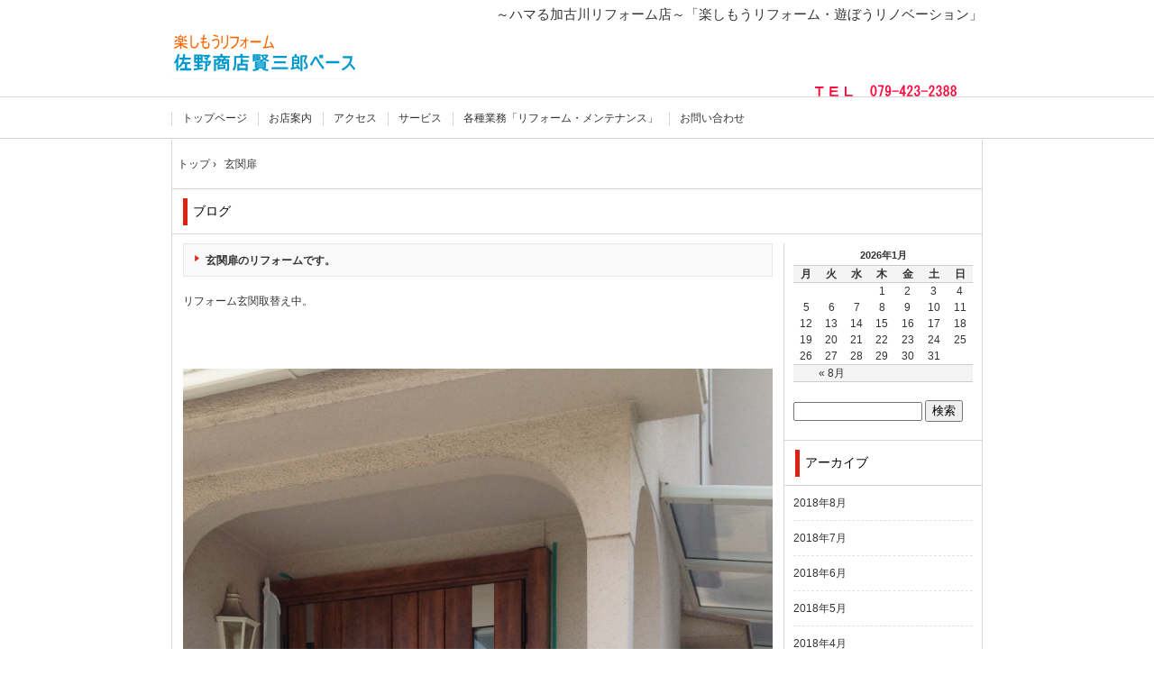

--- FILE ---
content_type: text/html; charset=UTF-8
request_url: http://kenzaburou.com/?tag=%E7%8E%84%E9%96%A2%E6%89%89
body_size: 19621
content:
<!DOCTYPE html>
<!--[if IE 6]>
<html id="ie6" xmlns="http://www.w3.org/1999/xhtml" lang="ja">
<![endif]-->
<!--[if IE 7]>
<html id="ie7" xmlns="http://www.w3.org/1999/xhtml" lang="ja">
<![endif]-->
<!--[if IE 8]>
<html id="ie8" xmlns="http://www.w3.org/1999/xhtml" lang="ja">
<![endif]-->
<!--[if !(IE 6) | !(IE 7) | !(IE 8)  ]><!-->
<html xmlns="http://www.w3.org/1999/xhtml" lang="ja">
<!--<![endif]-->
	<head>
		<meta charset="UTF-8" />
		<meta name="viewport" content="width=device-width, initial-scale=1" />
		<title>玄関扉 | 加古川エリアのリフォーム・リノベーション　佐野商店賢三郎ベース</title>
		<link rel="stylesheet" href="http://kenzaburou.com/wp/wp-content/themes/hpb20140820124508/hpbwpparts.css" type="text/css" id="hpbparts" />
		<link rel="stylesheet" href="http://kenzaburou.com/wp/wp-content/themes/hpb20140820124508/style.css" type="text/css" />
		<!--[if lt IE 9]>
		<script src="http://kenzaburou.com/wp/wp-content/themes/hpb20140820124508/html5.js" type="text/javascript"></script>
		<![endif]-->
				<link rel='dns-prefetch' href='//s.w.org' />
<link rel="alternate" type="application/rss+xml" title="加古川エリアのリフォーム・リノベーション　佐野商店賢三郎ベース &raquo; 玄関扉 タグのフィード" href="http://kenzaburou.com/?feed=rss2&#038;tag=%e7%8e%84%e9%96%a2%e6%89%89" />
		<script type="text/javascript">
			window._wpemojiSettings = {"baseUrl":"https:\/\/s.w.org\/images\/core\/emoji\/11\/72x72\/","ext":".png","svgUrl":"https:\/\/s.w.org\/images\/core\/emoji\/11\/svg\/","svgExt":".svg","source":{"concatemoji":"http:\/\/kenzaburou.com\/wp\/wp-includes\/js\/wp-emoji-release.min.js?ver=4.9.26"}};
			!function(e,a,t){var n,r,o,i=a.createElement("canvas"),p=i.getContext&&i.getContext("2d");function s(e,t){var a=String.fromCharCode;p.clearRect(0,0,i.width,i.height),p.fillText(a.apply(this,e),0,0);e=i.toDataURL();return p.clearRect(0,0,i.width,i.height),p.fillText(a.apply(this,t),0,0),e===i.toDataURL()}function c(e){var t=a.createElement("script");t.src=e,t.defer=t.type="text/javascript",a.getElementsByTagName("head")[0].appendChild(t)}for(o=Array("flag","emoji"),t.supports={everything:!0,everythingExceptFlag:!0},r=0;r<o.length;r++)t.supports[o[r]]=function(e){if(!p||!p.fillText)return!1;switch(p.textBaseline="top",p.font="600 32px Arial",e){case"flag":return s([55356,56826,55356,56819],[55356,56826,8203,55356,56819])?!1:!s([55356,57332,56128,56423,56128,56418,56128,56421,56128,56430,56128,56423,56128,56447],[55356,57332,8203,56128,56423,8203,56128,56418,8203,56128,56421,8203,56128,56430,8203,56128,56423,8203,56128,56447]);case"emoji":return!s([55358,56760,9792,65039],[55358,56760,8203,9792,65039])}return!1}(o[r]),t.supports.everything=t.supports.everything&&t.supports[o[r]],"flag"!==o[r]&&(t.supports.everythingExceptFlag=t.supports.everythingExceptFlag&&t.supports[o[r]]);t.supports.everythingExceptFlag=t.supports.everythingExceptFlag&&!t.supports.flag,t.DOMReady=!1,t.readyCallback=function(){t.DOMReady=!0},t.supports.everything||(n=function(){t.readyCallback()},a.addEventListener?(a.addEventListener("DOMContentLoaded",n,!1),e.addEventListener("load",n,!1)):(e.attachEvent("onload",n),a.attachEvent("onreadystatechange",function(){"complete"===a.readyState&&t.readyCallback()})),(n=t.source||{}).concatemoji?c(n.concatemoji):n.wpemoji&&n.twemoji&&(c(n.twemoji),c(n.wpemoji)))}(window,document,window._wpemojiSettings);
		</script>
		<style type="text/css">
img.wp-smiley,
img.emoji {
	display: inline !important;
	border: none !important;
	box-shadow: none !important;
	height: 1em !important;
	width: 1em !important;
	margin: 0 .07em !important;
	vertical-align: -0.1em !important;
	background: none !important;
	padding: 0 !important;
}
</style>
<link rel='stylesheet' id='hpb_social_style-css'  href='http://kenzaburou.com/wp/wp-content/plugins/hpbtool/hpb_social.css?ver=4.9.26' type='text/css' media='all' />
<script type='text/javascript' src='http://kenzaburou.com/wp/wp-includes/js/jquery/jquery.js?ver=1.12.4'></script>
<script type='text/javascript' src='http://kenzaburou.com/wp/wp-includes/js/jquery/jquery-migrate.min.js?ver=1.4.1'></script>
<link rel='https://api.w.org/' href='http://kenzaburou.com/index.php?rest_route=/' />
<link rel="EditURI" type="application/rsd+xml" title="RSD" href="http://kenzaburou.com/wp/xmlrpc.php?rsd" />
<link rel="wlwmanifest" type="application/wlwmanifest+xml" href="http://kenzaburou.com/wp/wp-includes/wlwmanifest.xml" /> 
<meta name="generator" content="WordPress 4.9.26" />
<script type="text/javascript"><!--
jQuery(document).ready(function(){
if (jQuery("[name='hpb_plugin_form']").find("[required]")[0]) {
required_param = "";
jQuery("[name='hpb_plugin_form']").find("[required]").each(function(){
	if(required_param != ""){
		required_param += ","; 
	}
	required_param += jQuery(this).attr("name");
});
inputHidden = jQuery("<input>").attr("type", "hidden").attr("name", "hpb_required").attr("value", required_param);
jQuery("[name='hpb_plugin_form']").append(inputHidden);
}});
--></script>
	</head>
	<body id="hpb-wp-17-35-06" class="archive tag tag-86">
		<!-- コンテナ -->
		<div id="hpb-container">

			<!-- ヘッダー -->
			<header id="hpb-grobal-header">
				<hgroup id="hpb-header-main">
					<h1><a href="http://kenzaburou.com" id="hpb-site-title">加古川エリアのリフォーム・リノベーション　佐野商店賢三郎ベース</a></h1>
					<h2 id="hpb-site-desc">～ハマる加古川リフォーム店～「楽しもうリフォーム・遊ぼうリノベーション」</h2>
				</hgroup>
				<div id="hpb-header-extra1"><font SIZE="+1"><img src="http://kenzaburou.com/wp/wp-content/themes/hpb20140820124508/logo111111111111111111111111111111111.gif" width="342" height="36" border="0" style="border-top-width : 0px;border-left-width : 0px;border-right-width : 0px;border-bottom-width : 0px;" alt="         　  　　　　　　　　　　ＴＥＬ　079-423-2388　" /></font><br />
  <br />
  <br />
  </div>
				<nav id="hpb-main-nav">
					<h3 class="hpb-c-index">メインナビゲーション</h3>
					<div class="menu-mainnav-container"><ul id="menu-mainnav" class="menu"><li id="menu-item-2572" class="menu-item menu-item-type-post_type menu-item-object-page menu-item-home menu-item-2572"><a href="http://kenzaburou.com/">トップページ</a></li>
<li id="menu-item-2574" class="menu-item menu-item-type-post_type menu-item-object-page menu-item-2574"><a href="http://kenzaburou.com/?page_id=24">お店案内</a></li>
<li id="menu-item-2575" class="menu-item menu-item-type-post_type menu-item-object-page menu-item-2575"><a href="http://kenzaburou.com/?page_id=28">アクセス</a></li>
<li id="menu-item-2576" class="menu-item menu-item-type-post_type menu-item-object-page menu-item-2576"><a href="http://kenzaburou.com/?page_id=31">サービス</a></li>
<li id="menu-item-2577" class="menu-item menu-item-type-post_type menu-item-object-page menu-item-2577"><a href="http://kenzaburou.com/?page_id=802">各種業務「リフォーム・メンテナンス」</a></li>
<li id="menu-item-2578" class="menu-item menu-item-type-post_type menu-item-object-page menu-item-2578"><a href="http://kenzaburou.com/?page_id=26">お問い合わせ</a></li>
</ul></div>				</nav>

				
<!-- breadcrumb list -->
<div id="hpb-breadcrumb-list">
	<div itemscope itemtype="http://data-vocabulary.org/Breadcrumb">
		<a href="http://kenzaburou.com" itemprop="url"><span itemprop="title">トップ</span></a>
		&rsaquo;
	</div>
   
			<div>玄関扉</div>
	</div>
<!-- breadcrumb list end -->			</header>


<!-- inner -->
<div id="hpb-inner">

	<!-- content -->
	<div id="hpb-content">
		<!-- title -->
		<div id="hpb-title">
							<h2><a id="hpb-page-title">ブログ</a></h2>
					</div>
		<!-- main -->
		<div id="hpb-main">
			<div class="hpb-viewtype-full hpb-posttype-post">
															<article>
							<header class="hpb-entry-header">
								<h4><a href="http://kenzaburou.com/?p=2342">玄関扉のリフォームです。</a></h4>
							</header>
														<div class="hpb-entry-content"><p>リフォーム玄関取替え中。</p>
<p>&nbsp;</p>
<p><a href="http://kenzaburou.com/wp/wp-content/uploads/2018/07/image-1.jpeg"><img class="alignnone size-full wp-image-2343" src="http://kenzaburou.com/wp/wp-content/uploads/2018/07/image-1.jpeg" alt="" width="1523" height="2488" srcset="http://kenzaburou.com/wp/wp-content/uploads/2018/07/image-1.jpeg 1523w, http://kenzaburou.com/wp/wp-content/uploads/2018/07/image-1-184x300.jpeg 184w, http://kenzaburou.com/wp/wp-content/uploads/2018/07/image-1-768x1255.jpeg 768w, http://kenzaburou.com/wp/wp-content/uploads/2018/07/image-1-627x1024.jpeg 627w" sizes="(max-width: 1523px) 100vw, 1523px" /></a></p>
</div>
							<footer class="hpb-entry-footer">
								<p class="hpb-postinfo">
																			カテゴリー：<a href="http://kenzaburou.com/?cat=85" rel="category">玄関扉リフォーム</a>｜
										タグ：<a href="http://kenzaburou.com/?tag=%e3%83%aa%e3%83%95%e3%82%a9%e3%83%bc%e3%83%a0%e7%94%a8" rel="tag">リフォーム用</a>, <a href="http://kenzaburou.com/?tag=%e7%8e%84%e9%96%a2%e6%89%89" rel="tag">玄関扉</a><br />
										作成者：店主佐野｜
																												<a href="http://kenzaburou.com/?p=2342#respond">コメントはありません</a>｜
																		2018年7月17日								</p>
							</footer>
						</article>
										<nav class="hpb-pagenation">
						<span class="hpb-oldpage"></span>
						<span class="hpb-newpage"></span>
					</nav>
							</div>
		</div>
		<!-- main end -->
	</div>
	<!-- content end -->

	<!-- サイトバー -->
<aside>
	<div id="hpb-sidebar-extra"></div>
	<ul>
		<li id="calendar-2" class="widget widget_calendar"><div id="calendar_wrap" class="calendar_wrap"><table id="wp-calendar">
	<caption>2026年1月</caption>
	<thead>
	<tr>
		<th scope="col" title="月曜日">月</th>
		<th scope="col" title="火曜日">火</th>
		<th scope="col" title="水曜日">水</th>
		<th scope="col" title="木曜日">木</th>
		<th scope="col" title="金曜日">金</th>
		<th scope="col" title="土曜日">土</th>
		<th scope="col" title="日曜日">日</th>
	</tr>
	</thead>

	<tfoot>
	<tr>
		<td colspan="3" id="prev"><a href="http://kenzaburou.com/?m=201808">&laquo; 8月</a></td>
		<td class="pad">&nbsp;</td>
		<td colspan="3" id="next" class="pad">&nbsp;</td>
	</tr>
	</tfoot>

	<tbody>
	<tr>
		<td colspan="3" class="pad">&nbsp;</td><td>1</td><td>2</td><td>3</td><td>4</td>
	</tr>
	<tr>
		<td>5</td><td>6</td><td>7</td><td>8</td><td>9</td><td>10</td><td>11</td>
	</tr>
	<tr>
		<td>12</td><td>13</td><td>14</td><td>15</td><td>16</td><td>17</td><td>18</td>
	</tr>
	<tr>
		<td id="today">19</td><td>20</td><td>21</td><td>22</td><td>23</td><td>24</td><td>25</td>
	</tr>
	<tr>
		<td>26</td><td>27</td><td>28</td><td>29</td><td>30</td><td>31</td>
		<td class="pad" colspan="1">&nbsp;</td>
	</tr>
	</tbody>
	</table></div></li>
<li id="search-2" class="widget widget_search"><form role="search" method="get" id="searchform" class="searchform" action="http://kenzaburou.com/">
				<div>
					<label class="screen-reader-text" for="s">検索:</label>
					<input type="text" value="" name="s" id="s" />
					<input type="submit" id="searchsubmit" value="検索" />
				</div>
			</form></li>
<li id="archives-2" class="widget widget_archive"><h2 class="widgettitle">アーカイブ</h2>
		<ul>
			<li><a href='http://kenzaburou.com/?m=201808'>2018年8月</a></li>
	<li><a href='http://kenzaburou.com/?m=201807'>2018年7月</a></li>
	<li><a href='http://kenzaburou.com/?m=201806'>2018年6月</a></li>
	<li><a href='http://kenzaburou.com/?m=201805'>2018年5月</a></li>
	<li><a href='http://kenzaburou.com/?m=201804'>2018年4月</a></li>
	<li><a href='http://kenzaburou.com/?m=201803'>2018年3月</a></li>
	<li><a href='http://kenzaburou.com/?m=201802'>2018年2月</a></li>
	<li><a href='http://kenzaburou.com/?m=201801'>2018年1月</a></li>
	<li><a href='http://kenzaburou.com/?m=201712'>2017年12月</a></li>
	<li><a href='http://kenzaburou.com/?m=201710'>2017年10月</a></li>
	<li><a href='http://kenzaburou.com/?m=201709'>2017年9月</a></li>
	<li><a href='http://kenzaburou.com/?m=201708'>2017年8月</a></li>
	<li><a href='http://kenzaburou.com/?m=201707'>2017年7月</a></li>
	<li><a href='http://kenzaburou.com/?m=201706'>2017年6月</a></li>
	<li><a href='http://kenzaburou.com/?m=201610'>2016年10月</a></li>
	<li><a href='http://kenzaburou.com/?m=201602'>2016年2月</a></li>
	<li><a href='http://kenzaburou.com/?m=201601'>2016年1月</a></li>
	<li><a href='http://kenzaburou.com/?m=201512'>2015年12月</a></li>
	<li><a href='http://kenzaburou.com/?m=201511'>2015年11月</a></li>
	<li><a href='http://kenzaburou.com/?m=201509'>2015年9月</a></li>
	<li><a href='http://kenzaburou.com/?m=201503'>2015年3月</a></li>
	<li><a href='http://kenzaburou.com/?m=201502'>2015年2月</a></li>
	<li><a href='http://kenzaburou.com/?m=201308'>2013年8月</a></li>
	<li><a href='http://kenzaburou.com/?m=201307'>2013年7月</a></li>
		</ul>
		</li>
<li id="nav_menu-2" class="widget widget_nav_menu"><div class="menu-mainnav-container"><ul id="menu-mainnav-1" class="menu"><li class="menu-item menu-item-type-post_type menu-item-object-page menu-item-home menu-item-2572"><a href="http://kenzaburou.com/">トップページ</a></li>
<li class="menu-item menu-item-type-post_type menu-item-object-page menu-item-2574"><a href="http://kenzaburou.com/?page_id=24">お店案内</a></li>
<li class="menu-item menu-item-type-post_type menu-item-object-page menu-item-2575"><a href="http://kenzaburou.com/?page_id=28">アクセス</a></li>
<li class="menu-item menu-item-type-post_type menu-item-object-page menu-item-2576"><a href="http://kenzaburou.com/?page_id=31">サービス</a></li>
<li class="menu-item menu-item-type-post_type menu-item-object-page menu-item-2577"><a href="http://kenzaburou.com/?page_id=802">各種業務「リフォーム・メンテナンス」</a></li>
<li class="menu-item menu-item-type-post_type menu-item-object-page menu-item-2578"><a href="http://kenzaburou.com/?page_id=26">お問い合わせ</a></li>
</ul></div></li>
		<li id="recent-posts-2" class="widget widget_recent_entries">		<h2 class="widgettitle">店主の目線</h2>
		<ul>
											<li>
					<a href="http://kenzaburou.com/?p=2400">加古川リフォームこっそりブログ。</a>
											<span class="post-date">2018年8月19日</span>
									</li>
											<li>
					<a href="http://kenzaburou.com/?p=2396">クロス貼り…</a>
											<span class="post-date">2018年8月17日</span>
									</li>
											<li>
					<a href="http://kenzaburou.com/?p=2375">リフォーム必須アイテムは…</a>
											<span class="post-date">2018年8月6日</span>
									</li>
											<li>
					<a href="http://kenzaburou.com/?p=2346">リフォーム前の解体……</a>
											<span class="post-date">2018年8月4日</span>
									</li>
											<li>
					<a href="http://kenzaburou.com/?p=2342">玄関扉のリフォームです。</a>
											<span class="post-date">2018年7月17日</span>
									</li>
											<li>
					<a href="http://kenzaburou.com/?p=2338">リフォームでグランピング仕様。</a>
											<span class="post-date">2018年7月3日</span>
									</li>
											<li>
					<a href="http://kenzaburou.com/?p=2333">稲美町外壁塗装リフォームです。</a>
											<span class="post-date">2018年6月25日</span>
									</li>
											<li>
					<a href="http://kenzaburou.com/?p=2330">キッチンリフォーム・組立編</a>
											<span class="post-date">2018年6月18日</span>
									</li>
											<li>
					<a href="http://kenzaburou.com/?p=2311">外壁塗装リフォームメンテナンス</a>
											<span class="post-date">2018年6月17日</span>
									</li>
											<li>
					<a href="http://kenzaburou.com/?p=2298">床の途中…</a>
											<span class="post-date">2018年6月15日</span>
									</li>
					</ul>
		</li>
	</ul>
	<nav id="hpb-sidebar-main-nav">
		<div class="menu-mainnav-container"><ul id="menu-mainnav-2" class="menu"><li class="menu-item menu-item-type-post_type menu-item-object-page menu-item-home menu-item-2572"><a href="http://kenzaburou.com/">トップページ</a></li>
<li class="menu-item menu-item-type-post_type menu-item-object-page menu-item-2574"><a href="http://kenzaburou.com/?page_id=24">お店案内</a></li>
<li class="menu-item menu-item-type-post_type menu-item-object-page menu-item-2575"><a href="http://kenzaburou.com/?page_id=28">アクセス</a></li>
<li class="menu-item menu-item-type-post_type menu-item-object-page menu-item-2576"><a href="http://kenzaburou.com/?page_id=31">サービス</a></li>
<li class="menu-item menu-item-type-post_type menu-item-object-page menu-item-2577"><a href="http://kenzaburou.com/?page_id=802">各種業務「リフォーム・メンテナンス」</a></li>
<li class="menu-item menu-item-type-post_type menu-item-object-page menu-item-2578"><a href="http://kenzaburou.com/?page_id=26">お問い合わせ</a></li>
</ul></div>	</nav>
	<nav id="hpb-sidebar-sub-nav">
		<div class="menu-subnav-container"><ul id="menu-subnav" class="menu"><li id="menu-item-2579" class="menu-item menu-item-type-post_type menu-item-object-page menu-item-2579"><a href="http://kenzaburou.com/?page_id=43">プライバシーポリシー</a></li>
</ul></div>	</nav>
</aside>
</div>
<!-- inner end -->

			<!-- フッター -->
			<footer id="hpb-global-footer">
				<nav id="hpb-sub-nav">
					<h3 class="hpb-c-index">サブナビゲーション</h3>
					<div class="menu-subnav-container"><ul id="menu-subnav-1" class="menu"><li class="menu-item menu-item-type-post_type menu-item-object-page menu-item-2579"><a href="http://kenzaburou.com/?page_id=43">プライバシーポリシー</a></li>
</ul></div>				</nav>
				<div id="hpb-footer-main">リフォーム・リノベーションプロジェクト　佐野商店賢三郎ベース<small class="hpb-copyright">.</small>
				</div>
				<div class="hpb-wp-login">
					<a href="http://kenzaburou.com/wp/wp-login.php">ログイン</a>				</div>
			</footer>

		</div>
		<!-- コンテナ end -->

			<script type="text/javascript"><!--
	var _JustAnalyticsConfig = {
	'siteid': '35420',
	'domain': 'kenzaburou.com','path': '/'};// --></script>
	<script type="text/javascript" src="http://tracker.kantan-access.com/js/ja.js"></script><noscript><img width="1" height="1" alt="" src="http://tracker.kantan-access.com/jana_tracker/track4ns.gif?sid=&t=&p=%2Findex.php&cs=UTF-8"></noscript>
<script type='text/javascript' src='http://kenzaburou.com/wp/wp-includes/js/wp-embed.min.js?ver=4.9.26'></script>
	</body>
</html>